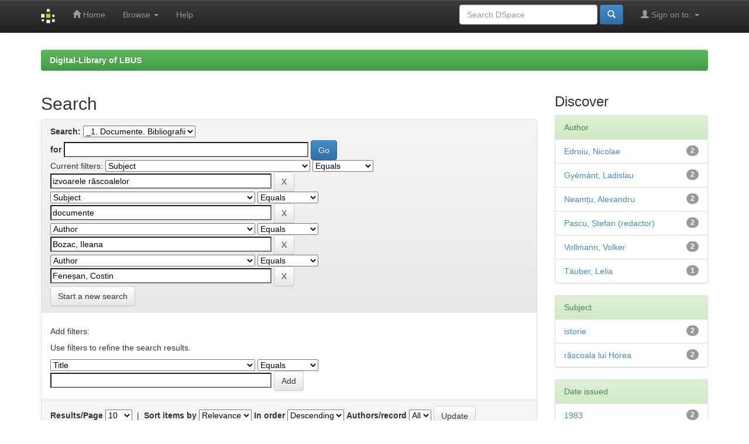

--- FILE ---
content_type: text/html;charset=UTF-8
request_url: http://digital-library.ulbsibiu.ro/jspui/handle/123456789/3526/simple-search?query=&sort_by=score&order=desc&rpp=10&filter_field_1=subject&filter_type_1=equals&filter_value_1=izvoarele+r%C4%83scoalelor&filter_field_2=subject&filter_type_2=equals&filter_value_2=documente&filter_field_3=author&filter_type_3=equals&filter_value_3=Bozac%2C+Ileana&etal=0&filtername=author&filterquery=Fene%C8%99an%2C+Costin&filtertype=equals
body_size: 31617
content:


















<!DOCTYPE html>
<html>
    <head>
        <title>Digital-Library of LBUS: Search</title>
        <meta http-equiv="Content-Type" content="text/html; charset=UTF-8" />
        <meta name="Generator" content="DSpace 6.3" />
        <meta name="viewport" content="width=device-width, initial-scale=1.0">
        <link rel="shortcut icon" href="/jspui/favicon.ico" type="image/x-icon"/>
        <link rel="stylesheet" href="/jspui/static/css/jquery-ui-1.10.3.custom/redmond/jquery-ui-1.10.3.custom.css" type="text/css" />
        <link rel="stylesheet" href="/jspui/static/css/bootstrap/bootstrap.min.css" type="text/css" />
        <link rel="stylesheet" href="/jspui/static/css/bootstrap/bootstrap-theme.min.css" type="text/css" />
        <link rel="stylesheet" href="/jspui/static/css/bootstrap/dspace-theme.css" type="text/css" />

        <link rel="search" type="application/opensearchdescription+xml" href="/jspui/open-search/description.xml" title="DSpace"/>

        
        <script type='text/javascript' src="/jspui/static/js/jquery/jquery-1.10.2.min.js"></script>
        <script type='text/javascript' src='/jspui/static/js/jquery/jquery-ui-1.10.3.custom.min.js'></script>
        <script type='text/javascript' src='/jspui/static/js/bootstrap/bootstrap.min.js'></script>
        <script type='text/javascript' src='/jspui/static/js/holder.js'></script>
        <script type="text/javascript" src="/jspui/utils.js"></script>
        <script type="text/javascript" src="/jspui/static/js/choice-support.js"> </script>
        


    
    


    
        <script type="text/javascript">
	var jQ = jQuery.noConflict();
	jQ(document).ready(function() {
		jQ( "#spellCheckQuery").click(function(){
			jQ("#query").val(jQ(this).attr('data-spell'));
			jQ("#main-query-submit").click();
		});
		jQ( "#filterquery" )
			.autocomplete({
				source: function( request, response ) {
					jQ.ajax({
						url: "/jspui/json/discovery/autocomplete?query=&filter_field_1=subject&filter_type_1=equals&filter_value_1=izvoarele+r%C4%83scoalelor&filter_field_2=subject&filter_type_2=equals&filter_value_2=documente&filter_field_3=author&filter_type_3=equals&filter_value_3=Bozac%2C+Ileana&filter_field_4=author&filter_type_4=equals&filter_value_4=Fene%C8%99an%2C+Costin",
						dataType: "json",
						cache: false,
						data: {
							auto_idx: jQ("#filtername").val(),
							auto_query: request.term,
							auto_sort: 'count',
							auto_type: jQ("#filtertype").val(),
							location: '123456789/3526'	
						},
						success: function( data ) {
							response( jQ.map( data.autocomplete, function( item ) {
								var tmp_val = item.authorityKey;
								if (tmp_val == null || tmp_val == '')
								{
									tmp_val = item.displayedValue;
								}
								return {
									label: item.displayedValue + " (" + item.count + ")",
									value: tmp_val
								};
							}))			
						}
					})
				}
			});
	});
	function validateFilters() {
		return document.getElementById("filterquery").value.length > 0;
	}
</script>
    
    

<!-- HTML5 shim and Respond.js IE8 support of HTML5 elements and media queries -->
<!--[if lt IE 9]>
  <script src="/jspui/static/js/html5shiv.js"></script>
  <script src="/jspui/static/js/respond.min.js"></script>
<![endif]-->
    </head>

    
    
    <body class="undernavigation">
<a class="sr-only" href="#content">Skip navigation</a>
<header class="navbar navbar-inverse navbar-fixed-top">    
    
            <div class="container">
                

























       <div class="navbar-header">
         <button type="button" class="navbar-toggle" data-toggle="collapse" data-target=".navbar-collapse">
           <span class="icon-bar"></span>
           <span class="icon-bar"></span>
           <span class="icon-bar"></span>
         </button>
         <a class="navbar-brand" href="/jspui/"><img height="25" src="/jspui/image/dspace-logo-only.png" alt="DSpace logo" /></a>
       </div>
       <nav class="collapse navbar-collapse bs-navbar-collapse" role="navigation">
         <ul class="nav navbar-nav">
           <li class=""><a href="/jspui/"><span class="glyphicon glyphicon-home"></span> Home</a></li>
                
           <li class="dropdown">
             <a href="#" class="dropdown-toggle" data-toggle="dropdown">Browse <b class="caret"></b></a>
             <ul class="dropdown-menu">
               <li><a href="/jspui/community-list">Communities<br/>&amp;&nbsp;Collections</a></li>
				<li class="divider"></li>
        <li class="dropdown-header">Browse Items by:</li>
				
				
				
				      			<li><a href="/jspui/browse?type=dateissued">Issue Date</a></li>
					
				      			<li><a href="/jspui/browse?type=author">Author</a></li>
					
				      			<li><a href="/jspui/browse?type=title">Title</a></li>
					
				      			<li><a href="/jspui/browse?type=subject">Subject</a></li>
					
				    
				

            </ul>
          </li>
          <li class=""><script type="text/javascript">
<!-- Javascript starts here
document.write('<a href="#" onClick="var popupwin = window.open(\'/jspui/help/index.html\',\'dspacepopup\',\'height=600,width=550,resizable,scrollbars\');popupwin.focus();return false;">Help<\/a>');
// -->
</script><noscript><a href="/jspui/help/index.html" target="dspacepopup">Help</a></noscript></li>
       </ul>

 
 
       <div class="nav navbar-nav navbar-right">
		<ul class="nav navbar-nav navbar-right">
         <li class="dropdown">
         
             <a href="#" class="dropdown-toggle" data-toggle="dropdown"><span class="glyphicon glyphicon-user"></span> Sign on to: <b class="caret"></b></a>
	             
             <ul class="dropdown-menu">
               <li><a href="/jspui/mydspace">My DSpace</a></li>
               <li><a href="/jspui/subscribe">Receive email<br/>updates</a></li>
               <li><a href="/jspui/profile">Edit Profile</a></li>

		
             </ul>
           </li>
          </ul>
          
	
	<form method="get" action="/jspui/simple-search" class="navbar-form navbar-right">
	    <div class="form-group">
          <input type="text" class="form-control" placeholder="Search&nbsp;DSpace" name="query" id="tequery" size="25"/>
        </div>
        <button type="submit" class="btn btn-primary"><span class="glyphicon glyphicon-search"></span></button>

	</form></div>
    </nav>

            </div>

</header>

<main id="content" role="main">
<div class="container banner">
    <div class="row">
        <!-- <div class="col-md-9 brand">
            <h1>DSpace <small>JSPUI</small></h1>
            <h4>DSpace preserves and enables easy and open access to all types of digital content including text, images, moving images, mpegs and data sets</h4> <a href="http://www.dspace.org" class="btn btn-primary">Learn More</a>
        </div> -->
      <!--  <div class="col-md-3"><img class="pull-right" src="/jspui/image/logo.gif" alt="DSpace logo" />
        </div> -->
    </div>
</div>
<br/>
                

<div class="container">
    



  

<ol class="breadcrumb btn-success">

  <li><a href="/jspui/">Digital-Library of LBUS</a></li>

</ol>

</div>                



        
<div class="container">

    <div class="row">
    <div class="col-md-9">
	







































    

<h2>Search</h2>

<div class="discovery-search-form panel panel-default">
    
	<div class="discovery-query panel-heading">
    <form action="simple-search" method="get">
        <label for="tlocation">
         	Search:
        </label>
        <select name="location" id="tlocation">

            <option value="/">All of DSpace</option>

            <option value="123456789/3526" selected="selected">
                _1. Documente. Bibliografii
            </option>

            <option value="123456789/3544" >
                Bibliografii
            </option>

            <option value="123456789/3542" >
                Documente istorice
            </option>

        </select><br/>
        <label for="query">for</label>
        <input type="text" size="50" id="query" name="query" value=""/>
        <input type="submit" id="main-query-submit" class="btn btn-primary" value="Go" />
                  
        <input type="hidden" value="10" name="rpp" />
        <input type="hidden" value="score" name="sort_by" />
        <input type="hidden" value="desc" name="order" />
                                
		<div class="discovery-search-appliedFilters">
		<span>Current filters:</span>
		
			    <select id="filter_field_1" name="filter_field_1">
				<option value="title">Title</option><option value="author">Author</option><option value="subject" selected="selected">Subject</option><option value="dateIssued">Date Issued</option><option value="has_content_in_original_bundle">Has File(s)</option><option value="original_bundle_filenames">???jsp.search.filter.original_bundle_filenames???</option><option value="original_bundle_descriptions">???jsp.search.filter.original_bundle_descriptions???</option>
				</select>
				<select id="filter_type_1" name="filter_type_1">
				<option value="equals" selected="selected">Equals</option><option value="contains">Contains</option><option value="authority">ID</option><option value="notequals">Not Equals</option><option value="notcontains">Not Contains</option><option value="notauthority">Not ID</option>
				</select>
				<input type="text" id="filter_value_1" name="filter_value_1" value="izvoarele&#x20;răscoalelor" size="45"/>
				<input class="btn btn-default" type="submit" id="submit_filter_remove_1" name="submit_filter_remove_1" value="X" />
				<br/>
				
			    <select id="filter_field_2" name="filter_field_2">
				<option value="title">Title</option><option value="author">Author</option><option value="subject" selected="selected">Subject</option><option value="dateIssued">Date Issued</option><option value="has_content_in_original_bundle">Has File(s)</option><option value="original_bundle_filenames">???jsp.search.filter.original_bundle_filenames???</option><option value="original_bundle_descriptions">???jsp.search.filter.original_bundle_descriptions???</option>
				</select>
				<select id="filter_type_2" name="filter_type_2">
				<option value="equals" selected="selected">Equals</option><option value="contains">Contains</option><option value="authority">ID</option><option value="notequals">Not Equals</option><option value="notcontains">Not Contains</option><option value="notauthority">Not ID</option>
				</select>
				<input type="text" id="filter_value_2" name="filter_value_2" value="documente" size="45"/>
				<input class="btn btn-default" type="submit" id="submit_filter_remove_2" name="submit_filter_remove_2" value="X" />
				<br/>
				
			    <select id="filter_field_3" name="filter_field_3">
				<option value="title">Title</option><option value="author" selected="selected">Author</option><option value="subject">Subject</option><option value="dateIssued">Date Issued</option><option value="has_content_in_original_bundle">Has File(s)</option><option value="original_bundle_filenames">???jsp.search.filter.original_bundle_filenames???</option><option value="original_bundle_descriptions">???jsp.search.filter.original_bundle_descriptions???</option>
				</select>
				<select id="filter_type_3" name="filter_type_3">
				<option value="equals" selected="selected">Equals</option><option value="contains">Contains</option><option value="authority">ID</option><option value="notequals">Not Equals</option><option value="notcontains">Not Contains</option><option value="notauthority">Not ID</option>
				</select>
				<input type="text" id="filter_value_3" name="filter_value_3" value="Bozac,&#x20;Ileana" size="45"/>
				<input class="btn btn-default" type="submit" id="submit_filter_remove_3" name="submit_filter_remove_3" value="X" />
				<br/>
				
			    <select id="filter_field_4" name="filter_field_4">
				<option value="title">Title</option><option value="author" selected="selected">Author</option><option value="subject">Subject</option><option value="dateIssued">Date Issued</option><option value="has_content_in_original_bundle">Has File(s)</option><option value="original_bundle_filenames">???jsp.search.filter.original_bundle_filenames???</option><option value="original_bundle_descriptions">???jsp.search.filter.original_bundle_descriptions???</option>
				</select>
				<select id="filter_type_4" name="filter_type_4">
				<option value="equals" selected="selected">Equals</option><option value="contains">Contains</option><option value="authority">ID</option><option value="notequals">Not Equals</option><option value="notcontains">Not Contains</option><option value="notauthority">Not ID</option>
				</select>
				<input type="text" id="filter_value_4" name="filter_value_4" value="Feneșan,&#x20;Costin" size="45"/>
				<input class="btn btn-default" type="submit" id="submit_filter_remove_4" name="submit_filter_remove_4" value="X" />
				<br/>
				
		</div>

<a class="btn btn-default" href="/jspui/simple-search">Start a new search</a>	
		</form>
		</div>

		<div class="discovery-search-filters panel-body">
		<h5>Add filters:</h5>
		<p class="discovery-search-filters-hint">Use filters to refine the search results.</p>
		<form action="simple-search" method="get">
		<input type="hidden" value="123456789&#x2F;3526" name="location" />
		<input type="hidden" value="" name="query" />
		
				    <input type="hidden" id="filter_field_1" name="filter_field_1" value="subject" />
					<input type="hidden" id="filter_type_1" name="filter_type_1" value="equals" />
					<input type="hidden" id="filter_value_1" name="filter_value_1" value="izvoarele&#x20;răscoalelor" />
					
				    <input type="hidden" id="filter_field_2" name="filter_field_2" value="subject" />
					<input type="hidden" id="filter_type_2" name="filter_type_2" value="equals" />
					<input type="hidden" id="filter_value_2" name="filter_value_2" value="documente" />
					
				    <input type="hidden" id="filter_field_3" name="filter_field_3" value="author" />
					<input type="hidden" id="filter_type_3" name="filter_type_3" value="equals" />
					<input type="hidden" id="filter_value_3" name="filter_value_3" value="Bozac,&#x20;Ileana" />
					
				    <input type="hidden" id="filter_field_4" name="filter_field_4" value="author" />
					<input type="hidden" id="filter_type_4" name="filter_type_4" value="equals" />
					<input type="hidden" id="filter_value_4" name="filter_value_4" value="Feneșan,&#x20;Costin" />
					
		<select id="filtername" name="filtername">
		<option value="title">Title</option><option value="author">Author</option><option value="subject">Subject</option><option value="dateIssued">Date Issued</option><option value="has_content_in_original_bundle">Has File(s)</option><option value="original_bundle_filenames">???jsp.search.filter.original_bundle_filenames???</option><option value="original_bundle_descriptions">???jsp.search.filter.original_bundle_descriptions???</option>
		</select>
		<select id="filtertype" name="filtertype">
		<option value="equals">Equals</option><option value="contains">Contains</option><option value="authority">ID</option><option value="notequals">Not Equals</option><option value="notcontains">Not Contains</option><option value="notauthority">Not ID</option>
		</select>
		<input type="text" id="filterquery" name="filterquery" size="45" required="required" />
		<input type="hidden" value="10" name="rpp" />
		<input type="hidden" value="score" name="sort_by" />
		<input type="hidden" value="desc" name="order" />
		<input class="btn btn-default" type="submit" value="Add" onclick="return validateFilters()" />
		</form>
		</div>        

        
   <div class="discovery-pagination-controls panel-footer">
   <form action="simple-search" method="get">
   <input type="hidden" value="123456789&#x2F;3526" name="location" />
   <input type="hidden" value="" name="query" />
	
				    <input type="hidden" id="filter_field_1" name="filter_field_1" value="subject" />
					<input type="hidden" id="filter_type_1" name="filter_type_1" value="equals" />
					<input type="hidden" id="filter_value_1" name="filter_value_1" value="izvoarele&#x20;răscoalelor" />
					
				    <input type="hidden" id="filter_field_2" name="filter_field_2" value="subject" />
					<input type="hidden" id="filter_type_2" name="filter_type_2" value="equals" />
					<input type="hidden" id="filter_value_2" name="filter_value_2" value="documente" />
					
				    <input type="hidden" id="filter_field_3" name="filter_field_3" value="author" />
					<input type="hidden" id="filter_type_3" name="filter_type_3" value="equals" />
					<input type="hidden" id="filter_value_3" name="filter_value_3" value="Bozac,&#x20;Ileana" />
					
				    <input type="hidden" id="filter_field_4" name="filter_field_4" value="author" />
					<input type="hidden" id="filter_type_4" name="filter_type_4" value="equals" />
					<input type="hidden" id="filter_value_4" name="filter_value_4" value="Feneșan,&#x20;Costin" />
						
           <label for="rpp">Results/Page</label>
           <select name="rpp" id="rpp">

                   <option value="5" >5</option>

                   <option value="10" selected="selected">10</option>

                   <option value="15" >15</option>

                   <option value="20" >20</option>

                   <option value="25" >25</option>

                   <option value="30" >30</option>

                   <option value="35" >35</option>

                   <option value="40" >40</option>

                   <option value="45" >45</option>

                   <option value="50" >50</option>

                   <option value="55" >55</option>

                   <option value="60" >60</option>

                   <option value="65" >65</option>

                   <option value="70" >70</option>

                   <option value="75" >75</option>

                   <option value="80" >80</option>

                   <option value="85" >85</option>

                   <option value="90" >90</option>

                   <option value="95" >95</option>

                   <option value="100" >100</option>

           </select>
           &nbsp;|&nbsp;

               <label for="sort_by">Sort items by</label>
               <select name="sort_by" id="sort_by">
                   <option value="score">Relevance</option>
 <option value="dc.title_sort" >Title</option> <option value="dc.date.issued_dt" >Issue Date</option>
               </select>

           <label for="order">In order</label>
           <select name="order" id="order">
               <option value="ASC" >Ascending</option>
               <option value="DESC" selected="selected">Descending</option>
           </select>
           <label for="etal">Authors/record</label>
           <select name="etal" id="etal">

               <option value="0" selected="selected">All</option>
<option value="1" >1</option>
                       <option value="5" >5</option>

                       <option value="10" >10</option>

                       <option value="15" >15</option>

                       <option value="20" >20</option>

                       <option value="25" >25</option>

                       <option value="30" >30</option>

                       <option value="35" >35</option>

                       <option value="40" >40</option>

                       <option value="45" >45</option>

                       <option value="50" >50</option>

           </select>
           <input class="btn btn-default" type="submit" name="submit_search" value="Update" />


</form>
   </div>
</div>   

<hr/>
<div class="discovery-result-pagination row container">

    
	<div class="alert alert-info">Results 1-2 of 2 (Search time: 0.0 seconds).</div>
    <ul class="pagination pull-right">
	<li class="disabled"><span>previous</span></li>
	
	<li class="active"><span>1</span></li>

	<li class="disabled"><span>next</span></li>
	</ul>
<!-- give a content to the div -->
</div>
<div class="discovery-result-results">





    <div class="panel panel-info">
    <div class="panel-heading">Item hits:</div>
    <table align="center" class="table" summary="This table browses all dspace content">
<colgroup><col width="130" /><col width="60%" /><col width="40%" /></colgroup>
<tr>
<th id="t1" class="oddRowEvenCol">Issue Date</th><th id="t2" class="oddRowOddCol">Title</th><th id="t3" class="oddRowEvenCol">Author(s)</th></tr><tr><td headers="t1" ><em>1983</em></td><td headers="t2" ><a href="/jspui/handle/123456789/3559">Izvoarele&#x20;răscoalei&#x20;lui&#x20;Horea=&#x20;Fontes&#x20;Seditionis&#x20;Horianae.&#x20;Seria&#x20;B&#x20;:&#x20;Izvoare&#x20;narative.&#x20;Vol.1&#x20;:&#x20;1773-1785</a></td><td headers="t3" ><em><a href="/jspui/browse?type=author&amp;value=Pascu%2C+%C8%98tefan+%28redactor%29&amp;value_lang=ro">Pascu,&#x20;Ștefan&#x20;(redactor)</a>; <a href="/jspui/browse?type=author&amp;value=Edroiu%2C+Nicolae&amp;value_lang=ro">Edroiu,&#x20;Nicolae</a>; <a href="/jspui/browse?type=author&amp;value=Bozac%2C+Ileana&amp;value_lang=ro">Bozac,&#x20;Ileana</a>; <a href="/jspui/browse?type=author&amp;value=Gy%C3%A9m%C3%A1nt%2C+Ladislau&amp;value_lang=ro">Gyémánt,&#x20;Ladislau</a>; <a href="/jspui/browse?type=author&amp;value=Vollmann%2C+Volker&amp;value_lang=ro">Vollmann,&#x20;Volker</a>; <a href="/jspui/browse?type=author&amp;value=Neam%C8%9Bu%2C+Alexandru&amp;value_lang=ro">Neamțu,&#x20;Alexandru</a>; <a href="/jspui/browse?type=author&amp;value=Fene%C8%99an%2C+Costin&amp;value_lang=ro">Feneșan,&#x20;Costin</a></em></td></tr>
<tr><td headers="t1" ><em>1983</em></td><td headers="t2" ><a href="/jspui/handle/123456789/3560">Izvoarele&#x20;răscoalei&#x20;lui&#x20;Horea=&#x20;Fontes&#x20;Seditionis&#x20;Horianae.&#x20;Seria&#x20;B:&#x20;Izvoare&#x20;narative.&#x20;Vol.2&#x20;:&#x20;1786-1860</a></td><td headers="t3" ><em><a href="/jspui/browse?type=author&amp;value=Pascu%2C+%C8%98tefan+%28redactor%29&amp;value_lang=ro">Pascu,&#x20;Ștefan&#x20;(redactor)</a>; <a href="/jspui/browse?type=author&amp;value=Edroiu%2C+Nicolae&amp;value_lang=ro">Edroiu,&#x20;Nicolae</a>; <a href="/jspui/browse?type=author&amp;value=Bozac%2C+Ileana&amp;value_lang=ro">Bozac,&#x20;Ileana</a>; <a href="/jspui/browse?type=author&amp;value=Gy%C3%A9m%C3%A1nt%2C+Ladislau&amp;value_lang=ro">Gyémánt,&#x20;Ladislau</a>; <a href="/jspui/browse?type=author&amp;value=Vollmann%2C+Volker&amp;value_lang=ro">Vollmann,&#x20;Volker</a>; <a href="/jspui/browse?type=author&amp;value=Neam%C8%9Bu%2C+Alexandru&amp;value_lang=ro">Neamțu,&#x20;Alexandru</a>; <a href="/jspui/browse?type=author&amp;value=Fene%C8%99an%2C+Costin&amp;value_lang=ro">Feneșan,&#x20;Costin</a>; <a href="/jspui/browse?type=author&amp;value=T%C3%A4uber%2C+Lelia&amp;value_lang=ro">Täuber,&#x20;Lelia</a></em></td></tr>
</table>

    </div>

</div>
















            

	</div>
	<div class="col-md-3">
                    


<h3 class="facets">Discover</h3>
<div id="facets" class="facetsBox">

<div id="facet_author" class="panel panel-success">
	    <div class="panel-heading">Author</div>
	    <ul class="list-group"><li class="list-group-item"><span class="badge">2</span> <a href="/jspui/handle/123456789/3526/simple-search?query=&amp;sort_by=score&amp;order=desc&amp;rpp=10&amp;filter_field_1=subject&amp;filter_type_1=equals&amp;filter_value_1=izvoarele+r%C4%83scoalelor&amp;filter_field_2=subject&amp;filter_type_2=equals&amp;filter_value_2=documente&amp;filter_field_3=author&amp;filter_type_3=equals&amp;filter_value_3=Bozac%2C+Ileana&amp;filter_field_4=author&amp;filter_type_4=equals&amp;filter_value_4=Fene%C8%99an%2C+Costin&amp;etal=0&amp;filtername=author&amp;filterquery=Edroiu%2C+Nicolae&amp;filtertype=equals"
                title="Filter by Edroiu, Nicolae">
                Edroiu, Nicolae</a></li><li class="list-group-item"><span class="badge">2</span> <a href="/jspui/handle/123456789/3526/simple-search?query=&amp;sort_by=score&amp;order=desc&amp;rpp=10&amp;filter_field_1=subject&amp;filter_type_1=equals&amp;filter_value_1=izvoarele+r%C4%83scoalelor&amp;filter_field_2=subject&amp;filter_type_2=equals&amp;filter_value_2=documente&amp;filter_field_3=author&amp;filter_type_3=equals&amp;filter_value_3=Bozac%2C+Ileana&amp;filter_field_4=author&amp;filter_type_4=equals&amp;filter_value_4=Fene%C8%99an%2C+Costin&amp;etal=0&amp;filtername=author&amp;filterquery=Gy%C3%A9m%C3%A1nt%2C+Ladislau&amp;filtertype=equals"
                title="Filter by Gyémánt, Ladislau">
                Gyémánt, Ladislau</a></li><li class="list-group-item"><span class="badge">2</span> <a href="/jspui/handle/123456789/3526/simple-search?query=&amp;sort_by=score&amp;order=desc&amp;rpp=10&amp;filter_field_1=subject&amp;filter_type_1=equals&amp;filter_value_1=izvoarele+r%C4%83scoalelor&amp;filter_field_2=subject&amp;filter_type_2=equals&amp;filter_value_2=documente&amp;filter_field_3=author&amp;filter_type_3=equals&amp;filter_value_3=Bozac%2C+Ileana&amp;filter_field_4=author&amp;filter_type_4=equals&amp;filter_value_4=Fene%C8%99an%2C+Costin&amp;etal=0&amp;filtername=author&amp;filterquery=Neam%C8%9Bu%2C+Alexandru&amp;filtertype=equals"
                title="Filter by Neamțu, Alexandru">
                Neamțu, Alexandru</a></li><li class="list-group-item"><span class="badge">2</span> <a href="/jspui/handle/123456789/3526/simple-search?query=&amp;sort_by=score&amp;order=desc&amp;rpp=10&amp;filter_field_1=subject&amp;filter_type_1=equals&amp;filter_value_1=izvoarele+r%C4%83scoalelor&amp;filter_field_2=subject&amp;filter_type_2=equals&amp;filter_value_2=documente&amp;filter_field_3=author&amp;filter_type_3=equals&amp;filter_value_3=Bozac%2C+Ileana&amp;filter_field_4=author&amp;filter_type_4=equals&amp;filter_value_4=Fene%C8%99an%2C+Costin&amp;etal=0&amp;filtername=author&amp;filterquery=Pascu%2C+%C8%98tefan+%28redactor%29&amp;filtertype=equals"
                title="Filter by Pascu, Ștefan (redactor)">
                Pascu, Ștefan (redactor)</a></li><li class="list-group-item"><span class="badge">2</span> <a href="/jspui/handle/123456789/3526/simple-search?query=&amp;sort_by=score&amp;order=desc&amp;rpp=10&amp;filter_field_1=subject&amp;filter_type_1=equals&amp;filter_value_1=izvoarele+r%C4%83scoalelor&amp;filter_field_2=subject&amp;filter_type_2=equals&amp;filter_value_2=documente&amp;filter_field_3=author&amp;filter_type_3=equals&amp;filter_value_3=Bozac%2C+Ileana&amp;filter_field_4=author&amp;filter_type_4=equals&amp;filter_value_4=Fene%C8%99an%2C+Costin&amp;etal=0&amp;filtername=author&amp;filterquery=Vollmann%2C+Volker&amp;filtertype=equals"
                title="Filter by Vollmann, Volker">
                Vollmann, Volker</a></li><li class="list-group-item"><span class="badge">1</span> <a href="/jspui/handle/123456789/3526/simple-search?query=&amp;sort_by=score&amp;order=desc&amp;rpp=10&amp;filter_field_1=subject&amp;filter_type_1=equals&amp;filter_value_1=izvoarele+r%C4%83scoalelor&amp;filter_field_2=subject&amp;filter_type_2=equals&amp;filter_value_2=documente&amp;filter_field_3=author&amp;filter_type_3=equals&amp;filter_value_3=Bozac%2C+Ileana&amp;filter_field_4=author&amp;filter_type_4=equals&amp;filter_value_4=Fene%C8%99an%2C+Costin&amp;etal=0&amp;filtername=author&amp;filterquery=T%C3%A4uber%2C+Lelia&amp;filtertype=equals"
                title="Filter by Täuber, Lelia">
                Täuber, Lelia</a></li></ul></div><div id="facet_subject" class="panel panel-success">
	    <div class="panel-heading">Subject</div>
	    <ul class="list-group"><li class="list-group-item"><span class="badge">2</span> <a href="/jspui/handle/123456789/3526/simple-search?query=&amp;sort_by=score&amp;order=desc&amp;rpp=10&amp;filter_field_1=subject&amp;filter_type_1=equals&amp;filter_value_1=izvoarele+r%C4%83scoalelor&amp;filter_field_2=subject&amp;filter_type_2=equals&amp;filter_value_2=documente&amp;filter_field_3=author&amp;filter_type_3=equals&amp;filter_value_3=Bozac%2C+Ileana&amp;filter_field_4=author&amp;filter_type_4=equals&amp;filter_value_4=Fene%C8%99an%2C+Costin&amp;etal=0&amp;filtername=subject&amp;filterquery=istorie&amp;filtertype=equals"
                title="Filter by istorie">
                istorie</a></li><li class="list-group-item"><span class="badge">2</span> <a href="/jspui/handle/123456789/3526/simple-search?query=&amp;sort_by=score&amp;order=desc&amp;rpp=10&amp;filter_field_1=subject&amp;filter_type_1=equals&amp;filter_value_1=izvoarele+r%C4%83scoalelor&amp;filter_field_2=subject&amp;filter_type_2=equals&amp;filter_value_2=documente&amp;filter_field_3=author&amp;filter_type_3=equals&amp;filter_value_3=Bozac%2C+Ileana&amp;filter_field_4=author&amp;filter_type_4=equals&amp;filter_value_4=Fene%C8%99an%2C+Costin&amp;etal=0&amp;filtername=subject&amp;filterquery=r%C4%83scoala+lui+Horea&amp;filtertype=equals"
                title="Filter by răscoala lui Horea">
                răscoala lui Horea</a></li></ul></div><div id="facet_dateIssued" class="panel panel-success">
	    <div class="panel-heading">Date issued</div>
	    <ul class="list-group"><li class="list-group-item"><span class="badge">2</span> <a href="/jspui/handle/123456789/3526/simple-search?query=&amp;sort_by=score&amp;order=desc&amp;rpp=10&amp;filter_field_1=subject&amp;filter_type_1=equals&amp;filter_value_1=izvoarele+r%C4%83scoalelor&amp;filter_field_2=subject&amp;filter_type_2=equals&amp;filter_value_2=documente&amp;filter_field_3=author&amp;filter_type_3=equals&amp;filter_value_3=Bozac%2C+Ileana&amp;filter_field_4=author&amp;filter_type_4=equals&amp;filter_value_4=Fene%C8%99an%2C+Costin&amp;etal=0&amp;filtername=dateIssued&amp;filterquery=1983&amp;filtertype=equals"
                title="Filter by 1983">
                1983</a></li></ul></div><div id="facet_has_content_in_original_bundle" class="panel panel-success">
	    <div class="panel-heading">Has File(s)</div>
	    <ul class="list-group"><li class="list-group-item"><span class="badge">2</span> <a href="/jspui/handle/123456789/3526/simple-search?query=&amp;sort_by=score&amp;order=desc&amp;rpp=10&amp;filter_field_1=subject&amp;filter_type_1=equals&amp;filter_value_1=izvoarele+r%C4%83scoalelor&amp;filter_field_2=subject&amp;filter_type_2=equals&amp;filter_value_2=documente&amp;filter_field_3=author&amp;filter_type_3=equals&amp;filter_value_3=Bozac%2C+Ileana&amp;filter_field_4=author&amp;filter_type_4=equals&amp;filter_value_4=Fene%C8%99an%2C+Costin&amp;etal=0&amp;filtername=has_content_in_original_bundle&amp;filterquery=true&amp;filtertype=equals"
                title="Filter by true">
                true</a></li></ul></div>

</div>


    </div>
    </div>       

</div>
</main>
            
             <footer class="navbar navbar-inverse navbar-bottom">
             <div id="designedby" class="container text-muted">
             Theme by <a href="http://www.cineca.it"><img
                                    src="/jspui/image/logo-cineca-small.png"
                                    alt="Logo CINECA" /></a>
			<div id="footer_feedback" class="pull-right">                                    
                                <p class="text-muted"><a target="_blank" href="http://www.dspace.org/">DSpace Software</a> Copyright&nbsp;&copy;&nbsp;2002-2013&nbsp; <a target="_blank" href="http://www.duraspace.org/">Duraspace</a>&nbsp;-
                                <a target="_blank" href="/jspui/feedback">Feedback</a>
                                <a href="/jspui/htmlmap"></a></p>
                                </div>
			</div>
    </footer>
    </body>
</html>
